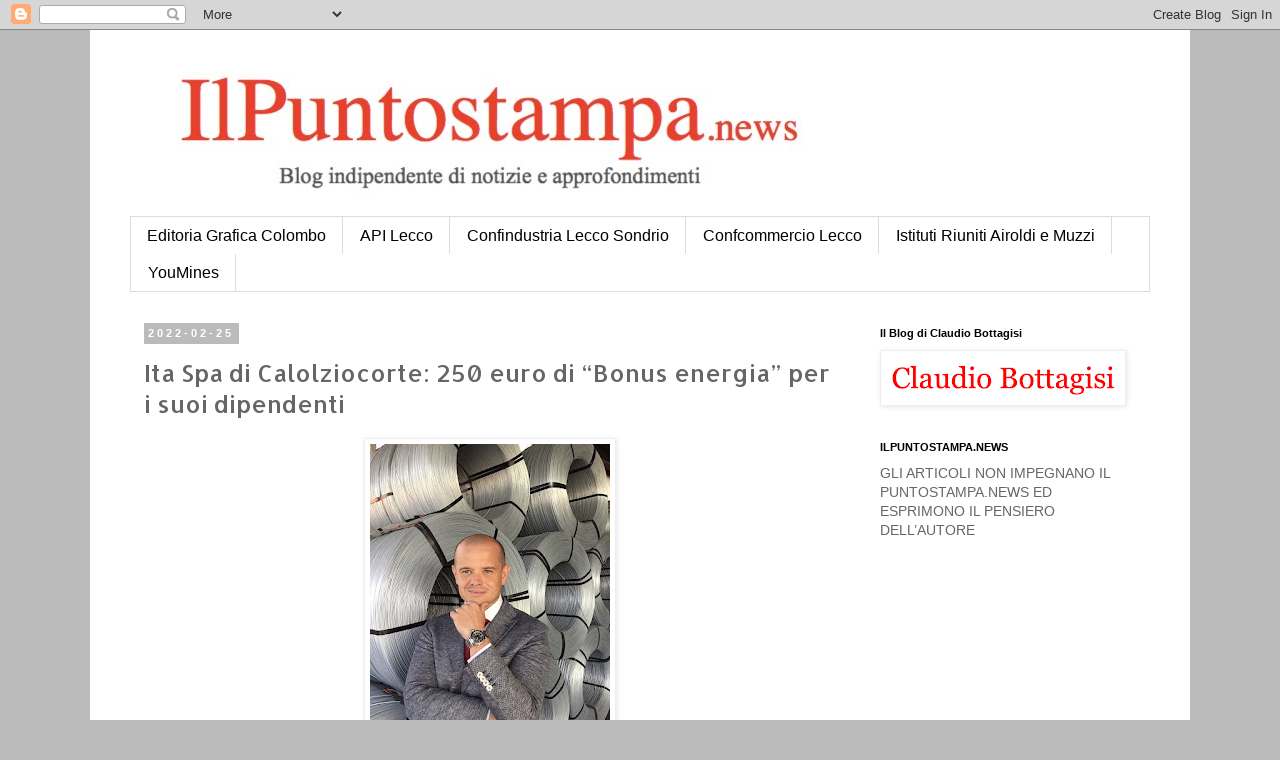

--- FILE ---
content_type: text/html; charset=UTF-8
request_url: https://www.ilpuntostampa.news/2022/02/ita-spa-di-calolziocorte-250-euro-di.html
body_size: 11108
content:
<!DOCTYPE html>
<html class='v2' dir='ltr' lang='it'>
<head>
<link href='https://www.blogger.com/static/v1/widgets/335934321-css_bundle_v2.css' rel='stylesheet' type='text/css'/>
<meta content='width=1100' name='viewport'/>
<meta content='text/html; charset=UTF-8' http-equiv='Content-Type'/>
<meta content='blogger' name='generator'/>
<link href='https://www.ilpuntostampa.news/favicon.ico' rel='icon' type='image/x-icon'/>
<link href='https://www.ilpuntostampa.news/2022/02/ita-spa-di-calolziocorte-250-euro-di.html' rel='canonical'/>
<link rel="alternate" type="application/atom+xml" title="ilpuntostampa.news - Atom" href="https://www.ilpuntostampa.news/feeds/posts/default" />
<link rel="alternate" type="application/rss+xml" title="ilpuntostampa.news - RSS" href="https://www.ilpuntostampa.news/feeds/posts/default?alt=rss" />
<link rel="service.post" type="application/atom+xml" title="ilpuntostampa.news - Atom" href="https://www.blogger.com/feeds/1066723080869837275/posts/default" />

<link rel="alternate" type="application/atom+xml" title="ilpuntostampa.news - Atom" href="https://www.ilpuntostampa.news/feeds/1305692253469373819/comments/default" />
<!--Can't find substitution for tag [blog.ieCssRetrofitLinks]-->
<link href='https://blogger.googleusercontent.com/img/a/AVvXsEgLwX1kBivgOEcdmTVvA3a0EJxMbcUVz_ZiQ4gmNwVyhQBfUs6yH-dkg3gy62OSpGVI--G-is0ThlwOCA8vEZuKktkzfTLCW-vq8LMh93tWVvpS1zzOoQkBQEdojl0_LNmVr7rDREH1_GtvkEz0iY4jnrjob9K9L2oTuF9PjrnuSG9ALFI1bGB6vDzK=s320' rel='image_src'/>
<meta content='https://www.ilpuntostampa.news/2022/02/ita-spa-di-calolziocorte-250-euro-di.html' property='og:url'/>
<meta content='Ita Spa di Calolziocorte: 250 euro di “Bonus energia” per i suoi dipendenti' property='og:title'/>
<meta content='' property='og:description'/>
<meta content='https://blogger.googleusercontent.com/img/a/AVvXsEgLwX1kBivgOEcdmTVvA3a0EJxMbcUVz_ZiQ4gmNwVyhQBfUs6yH-dkg3gy62OSpGVI--G-is0ThlwOCA8vEZuKktkzfTLCW-vq8LMh93tWVvpS1zzOoQkBQEdojl0_LNmVr7rDREH1_GtvkEz0iY4jnrjob9K9L2oTuF9PjrnuSG9ALFI1bGB6vDzK=w1200-h630-p-k-no-nu' property='og:image'/>
<title>ilpuntostampa.news: Ita Spa di Calolziocorte: 250 euro di &#8220;Bonus energia&#8221; per i suoi dipendenti</title>
<style type='text/css'>@font-face{font-family:'Allerta';font-style:normal;font-weight:400;font-display:swap;src:url(//fonts.gstatic.com/s/allerta/v19/TwMO-IAHRlkbx940YnYXSCiN9uc.woff2)format('woff2');unicode-range:U+0000-00FF,U+0131,U+0152-0153,U+02BB-02BC,U+02C6,U+02DA,U+02DC,U+0304,U+0308,U+0329,U+2000-206F,U+20AC,U+2122,U+2191,U+2193,U+2212,U+2215,U+FEFF,U+FFFD;}</style>
<style id='page-skin-1' type='text/css'><!--
/*
-----------------------------------------------
Blogger Template Style
Name:     Simple
Designer: Blogger
URL:      www.blogger.com
----------------------------------------------- */
/* Content
----------------------------------------------- */
body {
font: normal normal 14px 'Trebuchet MS', Trebuchet, Verdana, sans-serif;
color: #666666;
background: #bbbbbb none no-repeat scroll center center;
padding: 0 0 0 0;
}
html body .region-inner {
min-width: 0;
max-width: 100%;
width: auto;
}
h2 {
font-size: 22px;
}
a:link {
text-decoration:none;
color: #2288bb;
}
a:visited {
text-decoration:none;
color: #888888;
}
a:hover {
text-decoration:underline;
color: #33aaff;
}
.body-fauxcolumn-outer .fauxcolumn-inner {
background: transparent none repeat scroll top left;
_background-image: none;
}
.body-fauxcolumn-outer .cap-top {
position: absolute;
z-index: 1;
height: 400px;
width: 100%;
}
.body-fauxcolumn-outer .cap-top .cap-left {
width: 100%;
background: transparent none repeat-x scroll top left;
_background-image: none;
}
.content-outer {
-moz-box-shadow: 0 0 0 rgba(0, 0, 0, .15);
-webkit-box-shadow: 0 0 0 rgba(0, 0, 0, .15);
-goog-ms-box-shadow: 0 0 0 #333333;
box-shadow: 0 0 0 rgba(0, 0, 0, .15);
margin-bottom: 1px;
}
.content-inner {
padding: 10px 40px;
}
.content-inner {
background-color: #ffffff;
}
/* Header
----------------------------------------------- */
.header-outer {
background: rgba(0, 0, 0, 0) none repeat-x scroll 0 -400px;
_background-image: none;
}
.Header h1 {
font: normal normal 40px 'Trebuchet MS',Trebuchet,Verdana,sans-serif;
color: #000000;
text-shadow: 0 0 0 rgba(0, 0, 0, .2);
}
.Header h1 a {
color: #000000;
}
.Header .description {
font-size: 18px;
color: #000000;
}
.header-inner .Header .titlewrapper {
padding: 22px 0;
}
.header-inner .Header .descriptionwrapper {
padding: 0 0;
}
/* Tabs
----------------------------------------------- */
.tabs-inner .section:first-child {
border-top: 0 solid #dddddd;
}
.tabs-inner .section:first-child ul {
margin-top: -1px;
border-top: 1px solid #dddddd;
border-left: 1px solid #dddddd;
border-right: 1px solid #dddddd;
}
.tabs-inner .widget ul {
background: rgba(0, 0, 0, 0) none repeat-x scroll 0 -800px;
_background-image: none;
border-bottom: 1px solid #dddddd;
margin-top: 0;
margin-left: -30px;
margin-right: -30px;
}
.tabs-inner .widget li a {
display: inline-block;
padding: .6em 1em;
font: normal normal 16px 'Trebuchet MS', Trebuchet, Verdana, sans-serif;
color: #000000;
border-left: 1px solid #ffffff;
border-right: 1px solid #dddddd;
}
.tabs-inner .widget li:first-child a {
border-left: none;
}
.tabs-inner .widget li.selected a, .tabs-inner .widget li a:hover {
color: #000000;
background-color: #eeeeee;
text-decoration: none;
}
/* Columns
----------------------------------------------- */
.main-outer {
border-top: 0 solid rgba(0, 0, 0, 0);
}
.fauxcolumn-left-outer .fauxcolumn-inner {
border-right: 1px solid rgba(0, 0, 0, 0);
}
.fauxcolumn-right-outer .fauxcolumn-inner {
border-left: 1px solid rgba(0, 0, 0, 0);
}
/* Headings
----------------------------------------------- */
div.widget > h2,
div.widget h2.title {
margin: 0 0 1em 0;
font: normal bold 11px 'Trebuchet MS',Trebuchet,Verdana,sans-serif;
color: #000000;
}
/* Widgets
----------------------------------------------- */
.widget .zippy {
color: #999999;
text-shadow: 2px 2px 1px rgba(0, 0, 0, .1);
}
.widget .popular-posts ul {
list-style: none;
}
/* Posts
----------------------------------------------- */
h2.date-header {
font: normal bold 11px Arial, Tahoma, Helvetica, FreeSans, sans-serif;
}
.date-header span {
background-color: #bbbbbb;
color: #ffffff;
padding: 0.4em;
letter-spacing: 3px;
margin: inherit;
}
.main-inner {
padding-top: 35px;
padding-bottom: 65px;
}
.main-inner .column-center-inner {
padding: 0 0;
}
.main-inner .column-center-inner .section {
margin: 0 1em;
}
.post {
margin: 0 0 45px 0;
}
h3.post-title, .comments h4 {
font: normal normal 24px Allerta;
margin: .75em 0 0;
}
.post-body {
font-size: 110%;
line-height: 1.4;
position: relative;
}
.post-body img, .post-body .tr-caption-container, .Profile img, .Image img,
.BlogList .item-thumbnail img {
padding: 2px;
background: #ffffff;
border: 1px solid #eeeeee;
-moz-box-shadow: 1px 1px 5px rgba(0, 0, 0, .1);
-webkit-box-shadow: 1px 1px 5px rgba(0, 0, 0, .1);
box-shadow: 1px 1px 5px rgba(0, 0, 0, .1);
}
.post-body img, .post-body .tr-caption-container {
padding: 5px;
}
.post-body .tr-caption-container {
color: #666666;
}
.post-body .tr-caption-container img {
padding: 0;
background: transparent;
border: none;
-moz-box-shadow: 0 0 0 rgba(0, 0, 0, .1);
-webkit-box-shadow: 0 0 0 rgba(0, 0, 0, .1);
box-shadow: 0 0 0 rgba(0, 0, 0, .1);
}
.post-header {
margin: 0 0 1.5em;
line-height: 1.6;
font-size: 90%;
}
.post-footer {
margin: 20px -2px 0;
padding: 5px 10px;
color: #666666;
background-color: #eeeeee;
border-bottom: 1px solid #eeeeee;
line-height: 1.6;
font-size: 90%;
}
#comments .comment-author {
padding-top: 1.5em;
border-top: 1px solid rgba(0, 0, 0, 0);
background-position: 0 1.5em;
}
#comments .comment-author:first-child {
padding-top: 0;
border-top: none;
}
.avatar-image-container {
margin: .2em 0 0;
}
#comments .avatar-image-container img {
border: 1px solid #eeeeee;
}
/* Comments
----------------------------------------------- */
.comments .comments-content .icon.blog-author {
background-repeat: no-repeat;
background-image: url([data-uri]);
}
.comments .comments-content .loadmore a {
border-top: 1px solid #999999;
border-bottom: 1px solid #999999;
}
.comments .comment-thread.inline-thread {
background-color: #eeeeee;
}
.comments .continue {
border-top: 2px solid #999999;
}
/* Accents
---------------------------------------------- */
.section-columns td.columns-cell {
border-left: 1px solid rgba(0, 0, 0, 0);
}
.blog-pager {
background: transparent url(https://resources.blogblog.com/blogblog/data/1kt/simple/paging_dot.png) repeat-x scroll top center;
}
.blog-pager-older-link, .home-link,
.blog-pager-newer-link {
background-color: #ffffff;
padding: 5px;
}
.footer-outer {
border-top: 1px dashed #bbbbbb;
}
/* Mobile
----------------------------------------------- */
body.mobile  {
background-size: auto;
}
.mobile .body-fauxcolumn-outer {
background: transparent none repeat scroll top left;
}
.mobile .body-fauxcolumn-outer .cap-top {
background-size: 100% auto;
}
.mobile .content-outer {
-webkit-box-shadow: 0 0 3px rgba(0, 0, 0, .15);
box-shadow: 0 0 3px rgba(0, 0, 0, .15);
}
.mobile .tabs-inner .widget ul {
margin-left: 0;
margin-right: 0;
}
.mobile .post {
margin: 0;
}
.mobile .main-inner .column-center-inner .section {
margin: 0;
}
.mobile .date-header span {
padding: 0.1em 10px;
margin: 0 -10px;
}
.mobile h3.post-title {
margin: 0;
}
.mobile .blog-pager {
background: transparent none no-repeat scroll top center;
}
.mobile .footer-outer {
border-top: none;
}
.mobile .main-inner, .mobile .footer-inner {
background-color: #ffffff;
}
.mobile-index-contents {
color: #666666;
}
.mobile-link-button {
background-color: #2288bb;
}
.mobile-link-button a:link, .mobile-link-button a:visited {
color: #ffffff;
}
.mobile .tabs-inner .section:first-child {
border-top: none;
}
.mobile .tabs-inner .PageList .widget-content {
background-color: #eeeeee;
color: #000000;
border-top: 1px solid #dddddd;
border-bottom: 1px solid #dddddd;
}
.mobile .tabs-inner .PageList .widget-content .pagelist-arrow {
border-left: 1px solid #dddddd;
}

--></style>
<style id='template-skin-1' type='text/css'><!--
body {
min-width: 1100px;
}
.content-outer, .content-fauxcolumn-outer, .region-inner {
min-width: 1100px;
max-width: 1100px;
_width: 1100px;
}
.main-inner .columns {
padding-left: 0px;
padding-right: 300px;
}
.main-inner .fauxcolumn-center-outer {
left: 0px;
right: 300px;
/* IE6 does not respect left and right together */
_width: expression(this.parentNode.offsetWidth -
parseInt("0px") -
parseInt("300px") + 'px');
}
.main-inner .fauxcolumn-left-outer {
width: 0px;
}
.main-inner .fauxcolumn-right-outer {
width: 300px;
}
.main-inner .column-left-outer {
width: 0px;
right: 100%;
margin-left: -0px;
}
.main-inner .column-right-outer {
width: 300px;
margin-right: -300px;
}
#layout {
min-width: 0;
}
#layout .content-outer {
min-width: 0;
width: 800px;
}
#layout .region-inner {
min-width: 0;
width: auto;
}
body#layout div.add_widget {
padding: 8px;
}
body#layout div.add_widget a {
margin-left: 32px;
}
--></style>
<link href='https://www.blogger.com/dyn-css/authorization.css?targetBlogID=1066723080869837275&amp;zx=7c0b45b1-b91b-4ec5-8cfe-0159a5278860' media='none' onload='if(media!=&#39;all&#39;)media=&#39;all&#39;' rel='stylesheet'/><noscript><link href='https://www.blogger.com/dyn-css/authorization.css?targetBlogID=1066723080869837275&amp;zx=7c0b45b1-b91b-4ec5-8cfe-0159a5278860' rel='stylesheet'/></noscript>
<meta name='google-adsense-platform-account' content='ca-host-pub-1556223355139109'/>
<meta name='google-adsense-platform-domain' content='blogspot.com'/>

</head>
<body class='loading variant-simplysimple'>
<div class='navbar section' id='navbar' name='Navbar'><div class='widget Navbar' data-version='1' id='Navbar1'><script type="text/javascript">
    function setAttributeOnload(object, attribute, val) {
      if(window.addEventListener) {
        window.addEventListener('load',
          function(){ object[attribute] = val; }, false);
      } else {
        window.attachEvent('onload', function(){ object[attribute] = val; });
      }
    }
  </script>
<div id="navbar-iframe-container"></div>
<script type="text/javascript" src="https://apis.google.com/js/platform.js"></script>
<script type="text/javascript">
      gapi.load("gapi.iframes:gapi.iframes.style.bubble", function() {
        if (gapi.iframes && gapi.iframes.getContext) {
          gapi.iframes.getContext().openChild({
              url: 'https://www.blogger.com/navbar/1066723080869837275?po\x3d1305692253469373819\x26origin\x3dhttps://www.ilpuntostampa.news',
              where: document.getElementById("navbar-iframe-container"),
              id: "navbar-iframe"
          });
        }
      });
    </script><script type="text/javascript">
(function() {
var script = document.createElement('script');
script.type = 'text/javascript';
script.src = '//pagead2.googlesyndication.com/pagead/js/google_top_exp.js';
var head = document.getElementsByTagName('head')[0];
if (head) {
head.appendChild(script);
}})();
</script>
</div></div>
<div class='body-fauxcolumns'>
<div class='fauxcolumn-outer body-fauxcolumn-outer'>
<div class='cap-top'>
<div class='cap-left'></div>
<div class='cap-right'></div>
</div>
<div class='fauxborder-left'>
<div class='fauxborder-right'></div>
<div class='fauxcolumn-inner'>
</div>
</div>
<div class='cap-bottom'>
<div class='cap-left'></div>
<div class='cap-right'></div>
</div>
</div>
</div>
<div class='content'>
<div class='content-fauxcolumns'>
<div class='fauxcolumn-outer content-fauxcolumn-outer'>
<div class='cap-top'>
<div class='cap-left'></div>
<div class='cap-right'></div>
</div>
<div class='fauxborder-left'>
<div class='fauxborder-right'></div>
<div class='fauxcolumn-inner'>
</div>
</div>
<div class='cap-bottom'>
<div class='cap-left'></div>
<div class='cap-right'></div>
</div>
</div>
</div>
<div class='content-outer'>
<div class='content-cap-top cap-top'>
<div class='cap-left'></div>
<div class='cap-right'></div>
</div>
<div class='fauxborder-left content-fauxborder-left'>
<div class='fauxborder-right content-fauxborder-right'></div>
<div class='content-inner'>
<header>
<div class='header-outer'>
<div class='header-cap-top cap-top'>
<div class='cap-left'></div>
<div class='cap-right'></div>
</div>
<div class='fauxborder-left header-fauxborder-left'>
<div class='fauxborder-right header-fauxborder-right'></div>
<div class='region-inner header-inner'>
<div class='header section' id='header' name='Intestazione'><div class='widget Header' data-version='1' id='Header1'>
<div id='header-inner'>
<a href='https://www.ilpuntostampa.news/' style='display: block'>
<img alt='ilpuntostampa.news' height='177px; ' id='Header1_headerimg' src='https://blogger.googleusercontent.com/img/b/R29vZ2xl/AVvXsEjbQbEfVRIBEQ7g6aX8IlYmkw3Lod3nJ5PgSdkFzUTd6KWq_KqlYQWLh2DoV7a7ZcCGMCB5IV3jSzy3OyxMi1YhMcOqFM2XYK5bTf72oGjYT6q7QH_719vyKbfREA55SAOCUvvRKWZjXs6K/s1600/Senza+titolotestata+.jpg' style='display: block' width='715px; '/>
</a>
</div>
</div></div>
</div>
</div>
<div class='header-cap-bottom cap-bottom'>
<div class='cap-left'></div>
<div class='cap-right'></div>
</div>
</div>
</header>
<div class='tabs-outer'>
<div class='tabs-cap-top cap-top'>
<div class='cap-left'></div>
<div class='cap-right'></div>
</div>
<div class='fauxborder-left tabs-fauxborder-left'>
<div class='fauxborder-right tabs-fauxborder-right'></div>
<div class='region-inner tabs-inner'>
<div class='tabs section' id='crosscol' name='Multi-colonne'><div class='widget PageList' data-version='1' id='PageList1'>
<h2>Confartigianato Lecco</h2>
<div class='widget-content'>
<ul>
<li>
<a href='http://www.edgcolombo.it '>Editoria Grafica Colombo</a>
</li>
<li>
<a href='http://www.api.lecco.it'>API Lecco</a>
</li>
<li>
<a href='http://www.confindustrialeccoesondrio.it'>Confindustria Lecco Sondrio </a>
</li>
<li>
<a href='https://www.confcommerciolecco.it'>Confcommercio Lecco </a>
</li>
<li>
<a href='https://www.airoldiemuzzi.it'>Istituti Riuniti Airoldi e Muzzi </a>
</li>
<li>
<a href='http://www.youmines.com'>YouMines</a>
</li>
</ul>
<div class='clear'></div>
</div>
</div></div>
<div class='tabs no-items section' id='crosscol-overflow' name='Cross-Column 2'></div>
</div>
</div>
<div class='tabs-cap-bottom cap-bottom'>
<div class='cap-left'></div>
<div class='cap-right'></div>
</div>
</div>
<div class='main-outer'>
<div class='main-cap-top cap-top'>
<div class='cap-left'></div>
<div class='cap-right'></div>
</div>
<div class='fauxborder-left main-fauxborder-left'>
<div class='fauxborder-right main-fauxborder-right'></div>
<div class='region-inner main-inner'>
<div class='columns fauxcolumns'>
<div class='fauxcolumn-outer fauxcolumn-center-outer'>
<div class='cap-top'>
<div class='cap-left'></div>
<div class='cap-right'></div>
</div>
<div class='fauxborder-left'>
<div class='fauxborder-right'></div>
<div class='fauxcolumn-inner'>
</div>
</div>
<div class='cap-bottom'>
<div class='cap-left'></div>
<div class='cap-right'></div>
</div>
</div>
<div class='fauxcolumn-outer fauxcolumn-left-outer'>
<div class='cap-top'>
<div class='cap-left'></div>
<div class='cap-right'></div>
</div>
<div class='fauxborder-left'>
<div class='fauxborder-right'></div>
<div class='fauxcolumn-inner'>
</div>
</div>
<div class='cap-bottom'>
<div class='cap-left'></div>
<div class='cap-right'></div>
</div>
</div>
<div class='fauxcolumn-outer fauxcolumn-right-outer'>
<div class='cap-top'>
<div class='cap-left'></div>
<div class='cap-right'></div>
</div>
<div class='fauxborder-left'>
<div class='fauxborder-right'></div>
<div class='fauxcolumn-inner'>
</div>
</div>
<div class='cap-bottom'>
<div class='cap-left'></div>
<div class='cap-right'></div>
</div>
</div>
<!-- corrects IE6 width calculation -->
<div class='columns-inner'>
<div class='column-center-outer'>
<div class='column-center-inner'>
<div class='main section' id='main' name='Principale'><div class='widget Blog' data-version='1' id='Blog1'>
<div class='blog-posts hfeed'>

          <div class="date-outer">
        
<h2 class='date-header'><span>2022-02-25</span></h2>

          <div class="date-posts">
        
<div class='post-outer'>
<div class='post hentry uncustomized-post-template' itemprop='blogPost' itemscope='itemscope' itemtype='http://schema.org/BlogPosting'>
<meta content='https://blogger.googleusercontent.com/img/a/AVvXsEgLwX1kBivgOEcdmTVvA3a0EJxMbcUVz_ZiQ4gmNwVyhQBfUs6yH-dkg3gy62OSpGVI--G-is0ThlwOCA8vEZuKktkzfTLCW-vq8LMh93tWVvpS1zzOoQkBQEdojl0_LNmVr7rDREH1_GtvkEz0iY4jnrjob9K9L2oTuF9PjrnuSG9ALFI1bGB6vDzK=s320' itemprop='image_url'/>
<meta content='1066723080869837275' itemprop='blogId'/>
<meta content='1305692253469373819' itemprop='postId'/>
<a name='1305692253469373819'></a>
<h3 class='post-title entry-title' itemprop='name'>
Ita Spa di Calolziocorte: 250 euro di &#8220;Bonus energia&#8221; per i suoi dipendenti
</h3>
<div class='post-header'>
<div class='post-header-line-1'></div>
</div>
<div class='post-body entry-content' id='post-body-1305692253469373819' itemprop='description articleBody'>
<p><span style="background-color: white; font-family: Helvetica; font-size: 16px; font-variant-ligatures: normal; orphans: 2; text-align: justify; text-decoration-thickness: initial; widows: 2;"></span></p><div class="separator" style="clear: both; text-align: center;"><a href="https://blogger.googleusercontent.com/img/a/AVvXsEgLwX1kBivgOEcdmTVvA3a0EJxMbcUVz_ZiQ4gmNwVyhQBfUs6yH-dkg3gy62OSpGVI--G-is0ThlwOCA8vEZuKktkzfTLCW-vq8LMh93tWVvpS1zzOoQkBQEdojl0_LNmVr7rDREH1_GtvkEz0iY4jnrjob9K9L2oTuF9PjrnuSG9ALFI1bGB6vDzK=s900" imageanchor="1" style="margin-left: 1em; margin-right: 1em;"><img border="0" data-original-height="900" data-original-width="675" height="320" src="https://blogger.googleusercontent.com/img/a/AVvXsEgLwX1kBivgOEcdmTVvA3a0EJxMbcUVz_ZiQ4gmNwVyhQBfUs6yH-dkg3gy62OSpGVI--G-is0ThlwOCA8vEZuKktkzfTLCW-vq8LMh93tWVvpS1zzOoQkBQEdojl0_LNmVr7rDREH1_GtvkEz0iY4jnrjob9K9L2oTuF9PjrnuSG9ALFI1bGB6vDzK=s320" width="240" /></a></div><br />Gli aumenti vertiginosi delle bollette energia e del gas stanno pesando sulle aziende e sulle famiglie in modo drastico e purtroppo, visti anche i fatti di cronaca odierni, non scenderanno nel breve periodo. Per cercare di aiutare i propri dipendenti&nbsp;<strong style="background-color: white; font-family: Helvetica; font-size: 16px; font-variant-ligatures: normal; orphans: 2; outline: none; text-align: justify; text-decoration-thickness: initial; widows: 2;">Andrea Beri</strong><span style="background-color: white; font-family: Helvetica; font-size: 16px; font-variant-ligatures: normal; orphans: 2; text-align: justify; text-decoration-thickness: initial; widows: 2;">, amministratore delegato della&nbsp;</span><strong style="background-color: white; font-family: Helvetica; font-size: 16px; font-variant-ligatures: normal; orphans: 2; outline: none; text-align: justify; text-decoration-thickness: initial; widows: 2;">Ita Spa di Calolziocorte</strong><span style="background-color: white; font-family: Helvetica; font-size: 16px; font-variant-ligatures: normal; orphans: 2; text-align: justify; text-decoration-thickness: initial; widows: 2;">&nbsp;e&nbsp;</span><strong style="background-color: white; font-family: Helvetica; font-size: 16px; font-variant-ligatures: normal; orphans: 2; outline: none; text-align: justify; text-decoration-thickness: initial; widows: 2;">consigliere di Api Lecco Sondrio</strong><span style="background-color: white; font-family: Helvetica; font-size: 16px; font-variant-ligatures: normal; orphans: 2; text-align: justify; text-decoration-thickness: initial; widows: 2;">, ha deciso di erogare un &#8220;</span><strong style="background-color: white; font-family: Helvetica; font-size: 16px; font-variant-ligatures: normal; orphans: 2; outline: none; text-align: justify; text-decoration-thickness: initial; widows: 2;">Bonus energia</strong><span style="background-color: white; font-family: Helvetica; font-size: 16px; font-variant-ligatures: normal; orphans: 2; text-align: justify; text-decoration-thickness: initial; widows: 2;">&#8221; per i propri lavoratori:&nbsp;</span><strong style="background-color: white; font-family: Helvetica; font-size: 16px; font-variant-ligatures: normal; orphans: 2; outline: none; text-align: justify; text-decoration-thickness: initial; widows: 2;">250 euro</strong><span style="background-color: white; font-family: Helvetica; font-size: 16px; font-variant-ligatures: normal; orphans: 2; text-align: justify; text-decoration-thickness: initial; widows: 2;">&nbsp;una tantum per far fronte ai rincari di questo periodo.<span><a name="more"></a></span></span><br style="background-color: white; font-family: Helvetica; font-size: 16px; font-variant-ligatures: normal; orphans: 2; outline: none; text-align: justify; text-decoration-thickness: initial; widows: 2;" /><span style="background-color: white; font-family: Helvetica; font-size: 16px; font-variant-ligatures: normal; orphans: 2; text-align: justify; text-decoration-thickness: initial; widows: 2;">La holding di cui Ita Spa fa parte&nbsp;</span><strong style="background-color: white; font-family: Helvetica; font-size: 16px; font-variant-ligatures: normal; orphans: 2; outline: none; text-align: justify; text-decoration-thickness: initial; widows: 2;">autoproduce energia elettrica tramite un impianto di cogenerazione</strong><span style="background-color: white; font-family: Helvetica; font-size: 16px; font-variant-ligatures: normal; orphans: 2; text-align: justify; text-decoration-thickness: initial; widows: 2;">, in un anno l&#8217;impresa di Calolziocorte consuma 60 gigawattora di energia e ne autoproduce 25. L&#8217;energia autoprodotta che avanza viene venduta e il ricavato, al netto dei costi, viene destinato ai 128 dipendenti per il &#8220;Bonus energia&#8221;. Quest&#8217;ultima iniziativa va ad aggiungersi al&nbsp;welfare aziendale che la Ita Spa eroga normalmente ai suoi lavoratori tramite la piattaforma TreCuori.</span><br style="background-color: white; font-family: Helvetica; font-size: 16px; font-variant-ligatures: normal; orphans: 2; outline: none; text-align: justify; text-decoration-thickness: initial; widows: 2;" /><div style="text-align: justify;"><span style="caret-color: rgb(37, 54, 117); font-family: Helvetica;"><br /></span></div><span style="background-color: white; font-family: Helvetica; font-size: 16px; font-variant-ligatures: normal; orphans: 2; text-align: justify; text-decoration-thickness: initial; widows: 2;">&#8220;</span><em style="background-color: white; font-family: Helvetica; font-size: 16px; font-variant-ligatures: normal; orphans: 2; outline: none; text-align: justify; text-decoration-thickness: initial; widows: 2;">Stiamo vivendo un periodo di forti tensioni economiche e di grande impatto sociale&nbsp;</em><span style="background-color: white; font-family: Helvetica; font-size: 16px; font-variant-ligatures: normal; orphans: 2; text-align: justify; text-decoration-thickness: initial; widows: 2;">&#8211; spiega&nbsp;</span><strong style="background-color: white; font-family: Helvetica; font-size: 16px; font-variant-ligatures: normal; orphans: 2; outline: none; text-align: justify; text-decoration-thickness: initial; widows: 2;">Andrea Beri&nbsp;</strong><span style="background-color: white; font-family: Helvetica; font-size: 16px; font-variant-ligatures: normal; orphans: 2; text-align: justify; text-decoration-thickness: initial; widows: 2;">&#8211;&nbsp;</span><em style="background-color: white; font-family: Helvetica; font-size: 16px; font-variant-ligatures: normal; orphans: 2; outline: none; text-align: justify; text-decoration-thickness: initial; widows: 2;">il sistema di autoproduzione di energia nella nostra azienda ha portato dei benefici e quindi ho deciso di venire incontro ai miei dipendenti con il &#8220;Bonus energia&#8221;, così potranno usufruire anche loro di questi vantaggi portati dal nostro impianto. So bene che 250 euro non sono la soluzione, ma sono qualcosa nel deserto. Purtroppo temo che i prezzi di energia e gas non scenderanno nemmeno ad aprile e vedo che le iniziative attuali del Governo non sono risolutive, con questa iniziativa ho cercato di venire incontro ai miei dipendenti in un momento difficile per tutti</em><span style="background-color: white; font-family: Helvetica; font-size: 16px; font-variant-ligatures: normal; orphans: 2; text-align: justify; text-decoration-thickness: initial; widows: 2;">&#8221;.</span><br style="background-color: white; font-family: Helvetica; font-size: 16px; font-variant-ligatures: normal; orphans: 2; outline: none; text-align: justify; text-decoration-thickness: initial; widows: 2;" /><span style="background-color: white; font-family: Helvetica; font-size: 16px; font-variant-ligatures: normal; orphans: 2; text-align: justify; text-decoration-thickness: initial; widows: 2;">Il &#8220;Bonus energia&#8221; non è una novità per la famiglia Beri che qualche settimana fa ha già presentato nell&#8217;altra azienda di proprietà in Veneto, la&nbsp;</span><strong style="background-color: white; font-family: Helvetica; font-size: 16px; font-variant-ligatures: normal; orphans: 2; outline: none; text-align: justify; text-decoration-thickness: initial; widows: 2;">CB trafilati acciai</strong><span style="background-color: white; font-family: Helvetica; font-size: 16px; font-variant-ligatures: normal; orphans: 2; text-align: justify; text-decoration-thickness: initial; widows: 2;">: &#8220;</span><em style="background-color: white; font-family: Helvetica; font-size: 16px; font-variant-ligatures: normal; orphans: 2; outline: none; text-align: justify; text-decoration-thickness: initial; widows: 2;">Sì, l&#8217;iniziativa è stata accolta con molto favore, avviene con lo stesso medesimo meccanismo che attueremo alla Ita</em><span style="background-color: white; font-family: Helvetica; font-size: 16px; font-variant-ligatures: normal; orphans: 2; text-align: justify; text-decoration-thickness: initial; widows: 2;">&#8221;, conclude Andrea Beri.</span><br style="background-color: white; font-family: Helvetica; font-size: 16px; font-variant-ligatures: normal; orphans: 2; outline: none; text-align: justify; text-decoration-thickness: initial; widows: 2;" /><span style="background-color: white; font-family: Helvetica; font-size: 16px; font-variant-ligatures: normal; orphans: 2; text-align: justify; text-decoration-thickness: initial; widows: 2;">&nbsp;</span><br style="background-color: white; font-family: Helvetica; font-size: 16px; font-variant-ligatures: normal; orphans: 2; outline: none; text-align: justify; text-decoration-thickness: initial; widows: 2;" /><strong style="background-color: white; font-family: Helvetica; font-size: 16px; font-variant-ligatures: normal; orphans: 2; outline: none; text-align: justify; text-decoration-thickness: initial; widows: 2;">Ita SpA &#8211; Scheda azienda</strong><br style="background-color: white; font-family: Helvetica; font-size: 16px; font-variant-ligatures: normal; orphans: 2; outline: none; text-align: justify; text-decoration-thickness: initial; widows: 2;" /><span style="background-color: white; font-family: Helvetica; font-size: 16px; font-variant-ligatures: normal; orphans: 2; text-align: justify; text-decoration-thickness: initial; widows: 2;">L&#8217;azienda viene fondata nel 1956 a Calolziocorte, fa parte di&nbsp;</span><strong style="background-color: white; font-family: Helvetica; font-size: 16px; font-variant-ligatures: normal; orphans: 2; outline: none; text-align: justify; text-decoration-thickness: initial; widows: 2;">Steelgroup Italy Holding</strong><span style="background-color: white; font-family: Helvetica; font-size: 16px; font-variant-ligatures: normal; orphans: 2; text-align: justify; text-decoration-thickness: initial; widows: 2;">, come le altre aziende CB trafilati acciai&nbsp;e F.A.R. SpA, industrie specializzate nella lavorazione di fili in acciaio e trefoli che occupano in totale 270 persone.</span><br style="background-color: white; font-family: Helvetica; font-size: 16px; font-variant-ligatures: normal; orphans: 2; outline: none; text-align: justify; text-decoration-thickness: initial; widows: 2;" /><span style="background-color: white; font-family: Helvetica; font-size: 16px; font-variant-ligatures: normal; orphans: 2; text-align: justify; text-decoration-thickness: initial; widows: 2;">Lo spirito imprenditoriale della&nbsp;</span><strong style="background-color: white; font-family: Helvetica; font-size: 16px; font-variant-ligatures: normal; orphans: 2; outline: none; text-align: justify; text-decoration-thickness: initial; widows: 2;">famiglia Beri</strong><span style="background-color: white; font-family: Helvetica; font-size: 16px; font-variant-ligatures: normal; orphans: 2; text-align: justify; text-decoration-thickness: initial; widows: 2;">&nbsp;è l&#8217;essenza stessa dell&#8217;azienda che si distingue per l&#8217;orientamento alla &#8220;qualità totale&#8221; che rappresenta la base della sua strategia aziendale.</span><br style="background-color: white; font-family: Helvetica; font-size: 16px; font-variant-ligatures: normal; orphans: 2; outline: none; text-align: justify; text-decoration-thickness: initial; widows: 2;" /><span style="background-color: white; font-family: Helvetica; font-size: 16px; font-variant-ligatures: normal; orphans: 2; text-align: justify; text-decoration-thickness: initial; widows: 2;">Oggi I.T.A. SpA è una realtà tra le più dinamiche del settore, con costanti investimenti in ricerca e sviluppo volti alla massima soddisfazione del cliente per la&nbsp;</span><strong style="background-color: white; font-family: Helvetica; font-size: 16px; font-variant-ligatures: normal; orphans: 2; outline: none; text-align: justify; text-decoration-thickness: initial; widows: 2;">fornitura di fili d&#8217;acciaio</strong><span style="background-color: white; font-family: Helvetica; font-size: 16px; font-variant-ligatures: normal; orphans: 2; text-align: justify; text-decoration-thickness: initial; widows: 2;">&nbsp;</span><strong style="background-color: white; font-family: Helvetica; font-size: 16px; font-variant-ligatures: normal; orphans: 2; outline: none; text-align: justify; text-decoration-thickness: initial; widows: 2;">trafilati lucidi e zincati</strong><span style="background-color: white; font-family: Helvetica; font-size: 16px; font-variant-ligatures: normal; orphans: 2; text-align: justify; text-decoration-thickness: initial; widows: 2;">&nbsp;per armatura di cavi energia e telecomunicazioni, funi di sollevamento, funi per trasporto persone, funi pesca, applicazioni off-shore Oil &amp; Gas, mining, armatura di rinforzo tubi, trasmissioni e produzione di molle e particolari piegati per il settore automobilistico e per la meccanica in generale.</span><br style="background-color: white; color: #253675; font-family: Helvetica; font-size: 16px; font-variant-ligatures: normal; orphans: 2; outline: none; text-align: justify; text-decoration-thickness: initial; widows: 2;" /><br style="background-color: white; color: #253675; font-family: Helvetica; font-size: 16px; font-variant-ligatures: normal; orphans: 2; outline: none; text-align: justify; text-decoration-thickness: initial; widows: 2;" /><p></p>
<div style='clear: both;'></div>
</div>
<div class='post-footer'>
<div class='post-footer-line post-footer-line-1'>
<span class='post-author vcard'>
Pubblicato da
<span class='fn' itemprop='author' itemscope='itemscope' itemtype='http://schema.org/Person'>
<span itemprop='name'>www.ilpuntostampa.news</span>
</span>
</span>
<span class='post-timestamp'>
alle
<meta content='https://www.ilpuntostampa.news/2022/02/ita-spa-di-calolziocorte-250-euro-di.html' itemprop='url'/>
<a class='timestamp-link' href='https://www.ilpuntostampa.news/2022/02/ita-spa-di-calolziocorte-250-euro-di.html' rel='bookmark' title='permanent link'><abbr class='published' itemprop='datePublished' title='2022-02-25T13:00:00+01:00'>13:00:00</abbr></a>
</span>
<span class='post-comment-link'>
</span>
<span class='post-icons'>
<span class='item-control blog-admin pid-2105839127'>
<a href='https://www.blogger.com/post-edit.g?blogID=1066723080869837275&postID=1305692253469373819&from=pencil' title='Modifica post'>
<img alt='' class='icon-action' height='18' src='https://resources.blogblog.com/img/icon18_edit_allbkg.gif' width='18'/>
</a>
</span>
</span>
<div class='post-share-buttons goog-inline-block'>
<a class='goog-inline-block share-button sb-email' href='https://www.blogger.com/share-post.g?blogID=1066723080869837275&postID=1305692253469373819&target=email' target='_blank' title='Invia tramite email'><span class='share-button-link-text'>Invia tramite email</span></a><a class='goog-inline-block share-button sb-blog' href='https://www.blogger.com/share-post.g?blogID=1066723080869837275&postID=1305692253469373819&target=blog' onclick='window.open(this.href, "_blank", "height=270,width=475"); return false;' target='_blank' title='Postalo sul blog'><span class='share-button-link-text'>Postalo sul blog</span></a><a class='goog-inline-block share-button sb-twitter' href='https://www.blogger.com/share-post.g?blogID=1066723080869837275&postID=1305692253469373819&target=twitter' target='_blank' title='Condividi su X'><span class='share-button-link-text'>Condividi su X</span></a><a class='goog-inline-block share-button sb-facebook' href='https://www.blogger.com/share-post.g?blogID=1066723080869837275&postID=1305692253469373819&target=facebook' onclick='window.open(this.href, "_blank", "height=430,width=640"); return false;' target='_blank' title='Condividi su Facebook'><span class='share-button-link-text'>Condividi su Facebook</span></a><a class='goog-inline-block share-button sb-pinterest' href='https://www.blogger.com/share-post.g?blogID=1066723080869837275&postID=1305692253469373819&target=pinterest' target='_blank' title='Condividi su Pinterest'><span class='share-button-link-text'>Condividi su Pinterest</span></a>
</div>
</div>
<div class='post-footer-line post-footer-line-2'>
<span class='post-labels'>
</span>
</div>
<div class='post-footer-line post-footer-line-3'>
<span class='post-location'>
</span>
</div>
</div>
</div>
<div class='comments' id='comments'>
<a name='comments'></a>
<h4>Nessun commento:</h4>
<div id='Blog1_comments-block-wrapper'>
<dl class='avatar-comment-indent' id='comments-block'>
</dl>
</div>
<p class='comment-footer'>
<div class='comment-form'>
<a name='comment-form'></a>
<h4 id='comment-post-message'>Posta un commento</h4>
<p>
</p>
<a href='https://www.blogger.com/comment/frame/1066723080869837275?po=1305692253469373819&hl=it&saa=85391&origin=https://www.ilpuntostampa.news' id='comment-editor-src'></a>
<iframe allowtransparency='true' class='blogger-iframe-colorize blogger-comment-from-post' frameborder='0' height='410px' id='comment-editor' name='comment-editor' src='' width='100%'></iframe>
<script src='https://www.blogger.com/static/v1/jsbin/2830521187-comment_from_post_iframe.js' type='text/javascript'></script>
<script type='text/javascript'>
      BLOG_CMT_createIframe('https://www.blogger.com/rpc_relay.html');
    </script>
</div>
</p>
</div>
</div>

        </div></div>
      
</div>
<div class='blog-pager' id='blog-pager'>
<span id='blog-pager-newer-link'>
<a class='blog-pager-newer-link' href='https://www.ilpuntostampa.news/2022/02/ntonio-canova-e-bologna-alle-origini.html' id='Blog1_blog-pager-newer-link' title='Post più recente'>Post più recente</a>
</span>
<span id='blog-pager-older-link'>
<a class='blog-pager-older-link' href='https://www.ilpuntostampa.news/2022/02/lalpinista-polacco-marcin-tomaszewski-e.html' id='Blog1_blog-pager-older-link' title='Post più vecchio'>Post più vecchio</a>
</span>
<a class='home-link' href='https://www.ilpuntostampa.news/'>Home page</a>
</div>
<div class='clear'></div>
<div class='post-feeds'>
<div class='feed-links'>
Iscriviti a:
<a class='feed-link' href='https://www.ilpuntostampa.news/feeds/1305692253469373819/comments/default' target='_blank' type='application/atom+xml'>Commenti sul post (Atom)</a>
</div>
</div>
</div></div>
</div>
</div>
<div class='column-left-outer'>
<div class='column-left-inner'>
<aside>
</aside>
</div>
</div>
<div class='column-right-outer'>
<div class='column-right-inner'>
<aside>
<div class='sidebar section' id='sidebar-right-1'><div class='widget Image' data-version='1' id='Image21'>
<h2>Il Blog di Claudio Bottagisi</h2>
<div class='widget-content'>
<a href='https://www.claudiobottagisi.com'>
<img alt='Il Blog di Claudio Bottagisi' height='50' id='Image21_img' src='https://blogger.googleusercontent.com/img/b/R29vZ2xl/AVvXsEhQUxvPSgQm9O-58MxCCccGsoGpm63DYZFKZf3Sw1JIYUKG7flIMS2CAn95AOZkVu4cM0K3xT_-vGdRauIygnwIX7ia8bhZ2HMtl874lrfsJao6-NAMt65L9Q0R8LOwYhXVVhfDS8h5dMs/s240/Schermata+2018-12-21+alle+13.55.38.png' width='240'/>
</a>
<br/>
</div>
<div class='clear'></div>
</div><div class='widget Text' data-version='1' id='Text1'>
<h2 class='title'>ILPUNTOSTAMPA.NEWS</h2>
<div class='widget-content'>
GLI ARTICOLI NON IMPEGNANO IL PUNTOSTAMPA.NEWS ED ESPRIMONO IL PENSIERO DELL&#8217;AUTORE
</div>
<div class='clear'></div>
</div></div>
</aside>
</div>
</div>
</div>
<div style='clear: both'></div>
<!-- columns -->
</div>
<!-- main -->
</div>
</div>
<div class='main-cap-bottom cap-bottom'>
<div class='cap-left'></div>
<div class='cap-right'></div>
</div>
</div>
<footer>
<div class='footer-outer'>
<div class='footer-cap-top cap-top'>
<div class='cap-left'></div>
<div class='cap-right'></div>
</div>
<div class='fauxborder-left footer-fauxborder-left'>
<div class='fauxborder-right footer-fauxborder-right'></div>
<div class='region-inner footer-inner'>
<div class='foot no-items section' id='footer-1'></div>
<table border='0' cellpadding='0' cellspacing='0' class='section-columns columns-3'>
<tbody>
<tr>
<td class='first columns-cell'>
<div class='foot no-items section' id='footer-2-1'></div>
</td>
<td class='columns-cell'>
<div class='foot no-items section' id='footer-2-2'></div>
</td>
<td class='columns-cell'>
<div class='foot no-items section' id='footer-2-3'></div>
</td>
</tr>
</tbody>
</table>
<!-- outside of the include in order to lock Attribution widget -->
<div class='foot section' id='footer-3' name='Piè di pagina'><div class='widget Attribution' data-version='1' id='Attribution1'>
<div class='widget-content' style='text-align: center;'>
RM Media - p.iva  10164390964 - mail.redazione@ilpuntostampa.biz   . Tema Semplice. Powered by <a href='https://www.blogger.com' target='_blank'>Blogger</a>.
</div>
<div class='clear'></div>
</div></div>
</div>
</div>
<div class='footer-cap-bottom cap-bottom'>
<div class='cap-left'></div>
<div class='cap-right'></div>
</div>
</div>
</footer>
<!-- content -->
</div>
</div>
<div class='content-cap-bottom cap-bottom'>
<div class='cap-left'></div>
<div class='cap-right'></div>
</div>
</div>
</div>
<script type='text/javascript'>
    window.setTimeout(function() {
        document.body.className = document.body.className.replace('loading', '');
      }, 10);
  </script>

<script type="text/javascript" src="https://www.blogger.com/static/v1/widgets/3845888474-widgets.js"></script>
<script type='text/javascript'>
window['__wavt'] = 'AOuZoY4YUL_qp-n_52WejfT9KFXVN-CxFg:1768681253422';_WidgetManager._Init('//www.blogger.com/rearrange?blogID\x3d1066723080869837275','//www.ilpuntostampa.news/2022/02/ita-spa-di-calolziocorte-250-euro-di.html','1066723080869837275');
_WidgetManager._SetDataContext([{'name': 'blog', 'data': {'blogId': '1066723080869837275', 'title': 'ilpuntostampa.news', 'url': 'https://www.ilpuntostampa.news/2022/02/ita-spa-di-calolziocorte-250-euro-di.html', 'canonicalUrl': 'https://www.ilpuntostampa.news/2022/02/ita-spa-di-calolziocorte-250-euro-di.html', 'homepageUrl': 'https://www.ilpuntostampa.news/', 'searchUrl': 'https://www.ilpuntostampa.news/search', 'canonicalHomepageUrl': 'https://www.ilpuntostampa.news/', 'blogspotFaviconUrl': 'https://www.ilpuntostampa.news/favicon.ico', 'bloggerUrl': 'https://www.blogger.com', 'hasCustomDomain': true, 'httpsEnabled': true, 'enabledCommentProfileImages': true, 'gPlusViewType': 'FILTERED_POSTMOD', 'adultContent': false, 'analyticsAccountNumber': '', 'encoding': 'UTF-8', 'locale': 'it', 'localeUnderscoreDelimited': 'it', 'languageDirection': 'ltr', 'isPrivate': false, 'isMobile': false, 'isMobileRequest': false, 'mobileClass': '', 'isPrivateBlog': false, 'isDynamicViewsAvailable': true, 'feedLinks': '\x3clink rel\x3d\x22alternate\x22 type\x3d\x22application/atom+xml\x22 title\x3d\x22ilpuntostampa.news - Atom\x22 href\x3d\x22https://www.ilpuntostampa.news/feeds/posts/default\x22 /\x3e\n\x3clink rel\x3d\x22alternate\x22 type\x3d\x22application/rss+xml\x22 title\x3d\x22ilpuntostampa.news - RSS\x22 href\x3d\x22https://www.ilpuntostampa.news/feeds/posts/default?alt\x3drss\x22 /\x3e\n\x3clink rel\x3d\x22service.post\x22 type\x3d\x22application/atom+xml\x22 title\x3d\x22ilpuntostampa.news - Atom\x22 href\x3d\x22https://www.blogger.com/feeds/1066723080869837275/posts/default\x22 /\x3e\n\n\x3clink rel\x3d\x22alternate\x22 type\x3d\x22application/atom+xml\x22 title\x3d\x22ilpuntostampa.news - Atom\x22 href\x3d\x22https://www.ilpuntostampa.news/feeds/1305692253469373819/comments/default\x22 /\x3e\n', 'meTag': '', 'adsenseHostId': 'ca-host-pub-1556223355139109', 'adsenseHasAds': false, 'adsenseAutoAds': false, 'boqCommentIframeForm': true, 'loginRedirectParam': '', 'view': '', 'dynamicViewsCommentsSrc': '//www.blogblog.com/dynamicviews/4224c15c4e7c9321/js/comments.js', 'dynamicViewsScriptSrc': '//www.blogblog.com/dynamicviews/2dfa401275732ff9', 'plusOneApiSrc': 'https://apis.google.com/js/platform.js', 'disableGComments': true, 'interstitialAccepted': false, 'sharing': {'platforms': [{'name': 'Ottieni link', 'key': 'link', 'shareMessage': 'Ottieni link', 'target': ''}, {'name': 'Facebook', 'key': 'facebook', 'shareMessage': 'Condividi in Facebook', 'target': 'facebook'}, {'name': 'Postalo sul blog', 'key': 'blogThis', 'shareMessage': 'Postalo sul blog', 'target': 'blog'}, {'name': 'X', 'key': 'twitter', 'shareMessage': 'Condividi in X', 'target': 'twitter'}, {'name': 'Pinterest', 'key': 'pinterest', 'shareMessage': 'Condividi in Pinterest', 'target': 'pinterest'}, {'name': 'Email', 'key': 'email', 'shareMessage': 'Email', 'target': 'email'}], 'disableGooglePlus': true, 'googlePlusShareButtonWidth': 0, 'googlePlusBootstrap': '\x3cscript type\x3d\x22text/javascript\x22\x3ewindow.___gcfg \x3d {\x27lang\x27: \x27it\x27};\x3c/script\x3e'}, 'hasCustomJumpLinkMessage': false, 'jumpLinkMessage': 'Continua a leggere', 'pageType': 'item', 'postId': '1305692253469373819', 'postImageThumbnailUrl': 'https://blogger.googleusercontent.com/img/a/AVvXsEgLwX1kBivgOEcdmTVvA3a0EJxMbcUVz_ZiQ4gmNwVyhQBfUs6yH-dkg3gy62OSpGVI--G-is0ThlwOCA8vEZuKktkzfTLCW-vq8LMh93tWVvpS1zzOoQkBQEdojl0_LNmVr7rDREH1_GtvkEz0iY4jnrjob9K9L2oTuF9PjrnuSG9ALFI1bGB6vDzK\x3ds72-c', 'postImageUrl': 'https://blogger.googleusercontent.com/img/a/AVvXsEgLwX1kBivgOEcdmTVvA3a0EJxMbcUVz_ZiQ4gmNwVyhQBfUs6yH-dkg3gy62OSpGVI--G-is0ThlwOCA8vEZuKktkzfTLCW-vq8LMh93tWVvpS1zzOoQkBQEdojl0_LNmVr7rDREH1_GtvkEz0iY4jnrjob9K9L2oTuF9PjrnuSG9ALFI1bGB6vDzK\x3ds320', 'pageName': 'Ita Spa di Calolziocorte: 250 euro di \u201cBonus energia\u201d per i suoi dipendenti', 'pageTitle': 'ilpuntostampa.news: Ita Spa di Calolziocorte: 250 euro di \u201cBonus energia\u201d per i suoi dipendenti', 'metaDescription': ''}}, {'name': 'features', 'data': {}}, {'name': 'messages', 'data': {'edit': 'Modifica', 'linkCopiedToClipboard': 'Link copiato negli appunti.', 'ok': 'OK', 'postLink': 'Link del post'}}, {'name': 'template', 'data': {'name': 'Simple', 'localizedName': 'Semplice', 'isResponsive': false, 'isAlternateRendering': false, 'isCustom': false, 'variant': 'simplysimple', 'variantId': 'simplysimple'}}, {'name': 'view', 'data': {'classic': {'name': 'classic', 'url': '?view\x3dclassic'}, 'flipcard': {'name': 'flipcard', 'url': '?view\x3dflipcard'}, 'magazine': {'name': 'magazine', 'url': '?view\x3dmagazine'}, 'mosaic': {'name': 'mosaic', 'url': '?view\x3dmosaic'}, 'sidebar': {'name': 'sidebar', 'url': '?view\x3dsidebar'}, 'snapshot': {'name': 'snapshot', 'url': '?view\x3dsnapshot'}, 'timeslide': {'name': 'timeslide', 'url': '?view\x3dtimeslide'}, 'isMobile': false, 'title': 'Ita Spa di Calolziocorte: 250 euro di \u201cBonus energia\u201d per i suoi dipendenti', 'description': '', 'featuredImage': 'https://blogger.googleusercontent.com/img/a/AVvXsEgLwX1kBivgOEcdmTVvA3a0EJxMbcUVz_ZiQ4gmNwVyhQBfUs6yH-dkg3gy62OSpGVI--G-is0ThlwOCA8vEZuKktkzfTLCW-vq8LMh93tWVvpS1zzOoQkBQEdojl0_LNmVr7rDREH1_GtvkEz0iY4jnrjob9K9L2oTuF9PjrnuSG9ALFI1bGB6vDzK\x3ds320', 'url': 'https://www.ilpuntostampa.news/2022/02/ita-spa-di-calolziocorte-250-euro-di.html', 'type': 'item', 'isSingleItem': true, 'isMultipleItems': false, 'isError': false, 'isPage': false, 'isPost': true, 'isHomepage': false, 'isArchive': false, 'isLabelSearch': false, 'postId': 1305692253469373819}}]);
_WidgetManager._RegisterWidget('_NavbarView', new _WidgetInfo('Navbar1', 'navbar', document.getElementById('Navbar1'), {}, 'displayModeFull'));
_WidgetManager._RegisterWidget('_HeaderView', new _WidgetInfo('Header1', 'header', document.getElementById('Header1'), {}, 'displayModeFull'));
_WidgetManager._RegisterWidget('_PageListView', new _WidgetInfo('PageList1', 'crosscol', document.getElementById('PageList1'), {'title': 'Confartigianato Lecco', 'links': [{'isCurrentPage': false, 'href': 'http://www.edgcolombo.it ', 'title': 'Editoria Grafica Colombo'}, {'isCurrentPage': false, 'href': 'http://www.api.lecco.it', 'title': 'API Lecco'}, {'isCurrentPage': false, 'href': 'http://www.confindustrialeccoesondrio.it', 'title': 'Confindustria Lecco Sondrio '}, {'isCurrentPage': false, 'href': 'https://www.confcommerciolecco.it', 'title': 'Confcommercio Lecco '}, {'isCurrentPage': false, 'href': 'https://www.airoldiemuzzi.it', 'title': 'Istituti Riuniti Airoldi e Muzzi '}, {'isCurrentPage': false, 'href': 'http://www.youmines.com', 'title': 'YouMines'}], 'mobile': false, 'showPlaceholder': true, 'hasCurrentPage': false}, 'displayModeFull'));
_WidgetManager._RegisterWidget('_BlogView', new _WidgetInfo('Blog1', 'main', document.getElementById('Blog1'), {'cmtInteractionsEnabled': false, 'lightboxEnabled': true, 'lightboxModuleUrl': 'https://www.blogger.com/static/v1/jsbin/279375648-lbx__it.js', 'lightboxCssUrl': 'https://www.blogger.com/static/v1/v-css/828616780-lightbox_bundle.css'}, 'displayModeFull'));
_WidgetManager._RegisterWidget('_ImageView', new _WidgetInfo('Image21', 'sidebar-right-1', document.getElementById('Image21'), {'resize': true}, 'displayModeFull'));
_WidgetManager._RegisterWidget('_TextView', new _WidgetInfo('Text1', 'sidebar-right-1', document.getElementById('Text1'), {}, 'displayModeFull'));
_WidgetManager._RegisterWidget('_AttributionView', new _WidgetInfo('Attribution1', 'footer-3', document.getElementById('Attribution1'), {}, 'displayModeFull'));
</script>
</body>
</html>